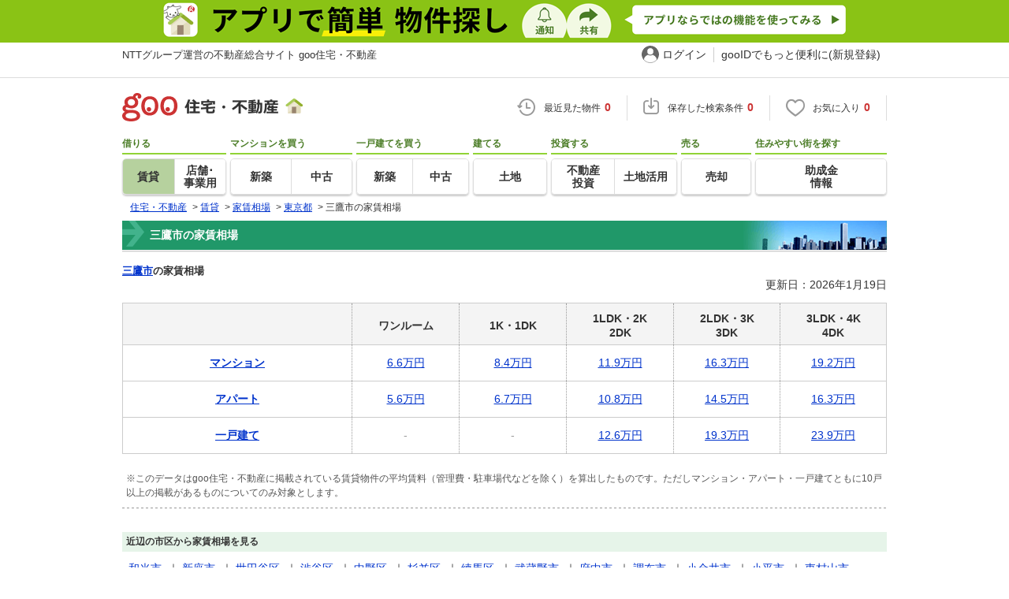

--- FILE ---
content_type: text/html; charset=UTF-8
request_url: https://house.goo.ne.jp/rent/ap/souba/tokyo/area/13204.html
body_size: 7236
content:
<!DOCTYPE html>
<html lang="ja">
<head>
<script>
  dataLayer = [{
    'template': 'pc',
    'template_hit': 'pc',
    'goo_login_type': 'nologin',
    'uid': '',
    'dpoint':''
  }];
</script>


<!-- Google Tag Manager snippet-->
<script>(function(w,d,s,l,i){w[l]=w[l]||[];w[l].push({'gtm.start':
new Date().getTime(),event:'gtm.js'});var f=d.getElementsByTagName(s)[0],
j=d.createElement(s),dl=l!='dataLayer'?'&l='+l:'';j.async=true;j.src=
'https://www.googletagmanager.com/gtm.js?id='+i+dl;f.parentNode.insertBefore(j,f);
})(window,document,'script','dataLayer','GTM-MWX4H8');</script>
<!-- End Google Tag Manager -->


<!--龠龠龠-->
<meta http-equiv="Content-Type" content="text/html; charset=UTF-8">
<meta http-equiv="Content-Style-Type" content="text/css">
<meta http-equiv="Content-Script-Type" content="text/javascript">
<title>三鷹市の家賃相場・賃料相場 【goo住宅・不動産】</title>
<meta name="keywords" content="賃貸,賃料,賃料相場,家賃">
<meta name="description" content="三鷹市の賃料・家賃相場を調べるならNTTグループ運営のgoo住宅・不動産。ご希望地域の平均家賃相場を路線駅・市区で間取り別に紹介。">
<link rel="icon" href="/house/img/icon/favicon.ico">
<link rel="stylesheet" href="/house/css/master.css?2025110418" type="text/css" media="all">
<link rel="stylesheet" href="/house/css/style.css?2025112713" type="text/css" media="all">
<link rel="alternate" media="only screen and (max-width: 640px)" href="https://house.goo.ne.jp/sp/chintai/souba/tokyo/area/13204.html">
<link rel="canonical" href="https://house.goo.ne.jp/rent/ap/souba/tokyo/area/13204.html">
<link rel="stylesheet" href="/house/css/goo_id_menu.css?2025110418" type="text/css" media="all">
<link rel="stylesheet" href="/house/css/1.7.css?2025110418" type="text/css" media="all">
<script type="text/javascript" src="/house/js/house.js?2025110418"></script>
<script type="text/javascript" src="/js/clickCount.js?20140219"></script>
<script type="text/javascript" src="//adcdn.goo.ne.jp/images/js/smarttag-house-housecon.js" charset="utf-8"></script>
<script type="text/javascript" src="/house/js/goo_id_menu.js"></script>
<script type="text/javascript" src="/house/js/jquery-1.9.1.min.js"></script>

</head>
<body>
<!-- Google Tag Manager (noscript) -->
<noscript><iframe src="https://www.googletagmanager.com/ns.html?id=GTM-MWX4H8" height="0" width="0" style="display:none;visibility:hidden"></iframe></noscript>
<!-- End Google Tag Manager (noscript) -->


<!--header-->
<div class="skip">
<a href="#nav_menu"><img src="/img/clear.gif" width="1" height="1" alt="goo住宅・不動産のメニューへジャンプ" border="0"></a><a href="#nav_content"><img src="/img/clear.gif" width="1" height="1" alt="本文へジャンプ" border="0"></a>
</div>


<div class="cmnAppliHeader">
  <div class="cmnAppliHeader-inner">
    <a href="https://goohouse.onelink.me/RBwI/s8c0i943" data-gtm-event-name="banner_click" data-gtm-ev-category="app_download-lp" data-gtm-ev-label="header_banner01" data-gtm-store-dice="TRUE"><img src="/house/img/appli/cmn_appli_header.png" width="970" height="50" alt="アプリで簡単 物件探し 通知 共有 アプリならではの機能を使ってみる" decoding="async"></a>
  </div>
</div>
<div id="NR-onegoo" class="w970px">
<div id="NR-onegoo-inner">
  <div class="nr-onegoo-text">
    <p class="nr-onegoo-text-inbox nr-onegoo-text-info">
      <!-- Greeting for PC -->
      <a href="/">NTTグループ運営の不動産総合サイト goo住宅・不動産</a>
      <!--/ Greeting for PC -->
    </p>
  </div>
    <ul class="nr-onegoo-menu">
         <li class="nr-onegoo-user"><a href="https://login.mail.goo.ne.jp/id/authn/LoginStart?Site=house.goo.ne.jp&Success=https%3A%2F%2Fhouse.goo.ne.jp%2Frent%2Fap%2Fsouba%2Ftokyo%2Farea%2F13204.html" class="nr-onegoo-user-name" rel="nofollow">ログイン</a></li>
     <li class="nr-onegoo-nologin"><a href="https://login.mail.goo.ne.jp/id/portal/RegUserStart?Site=house.goo.ne.jp&Success=https%3A%2F%2Fhouse.goo.ne.jp%2Frent%2Fap%2Fsouba%2Ftokyo%2Farea%2F13204.html" class="nr-onegoo-reg" rel="nofollow"><span class="nr-onegoo-pc">gooIDでもっと便利に(新規登録)</span><span class="nr-onegoo-sp">gooID新規登録</span></a></li>
      </ul>
<!-- onegoo inner --></div>
<!-- /onegoo --></div>

<div class="divide02"><img src="/img/clear.gif" width="1" height="1" alt=""></div>
<script>

jQuery(function(){
  // ready
  gloNav('.js-mid-fix');
});

</script>

<div class="ad"></div>
<header class="cmnHeader w970px">
  <div class="cmnHeader-wrap">
    <div class="js-mid-fix cmnHeader-fix">
      <div class="cmnHeader-inner">
        <a href="/" class="cmnHeader-logo"><img src="/house/img/cmn_header_logo.png" alt="goo住宅・不動産" class="cmnHeader-logoImg" width="229" height="36" decoding="async"></a>
        <ul class="cmnHeader-status">
          <li class="cmnHeader-saikin">
            <a href="/saikin_list/" class="cmnHeader-statusLink" rel="nofollow"><span class="cmnIcon header-clock"></span><span class="cmnHeader-statusTxt">最近見た物件<span class="cmnHeader-statusTxtNum">0</span></span></a>
          </li>
          <li class="cmnHeader-save">
            <a href="/favorite/joken.html" class="cmnHeader-statusLink" rel="nofollow"><span class="cmnIcon header-save"></span><span class="cmnHeader-statusTxt">保存した検索条件<span class="cmnHeader-statusTxtNum">0</span></span></a>
          </li>
          <li class="cmnHeader-kentou">
            <a href="/kentou_list/" class="cmnHeader-statusLink" rel="nofollow"><span class="cmnIcon header-heart"></span><span class="cmnHeader-statusTxt">お気に入り<span class="cmnHeader-statusTxtNum">0</span></span></a>
          </li>
        </ul>
      </div>
      <!-- end cmnHeader-inner -->
    </div>
    <!-- end cmnHeader-fix -->
  </div>
  <!-- end cmnHeader-wrap -->



<!--search-->
  <!-- end cmnHeader-wrap -->
  <nav class="cmnHeader-gnav" role="navigation" aria-label="メインメニュー">
    <div class="cmnHeader-gnavInner">
      <ul class="cmnHeader-gnavNav">
        <li class="cmnHeader-gnavList">
          <div class="cmnHeader-gnavCategory">借りる</div>
          <div class="cmnHeader-gnavBox">
            <a href="/rent/ap/" class="cmnHeader-gnavLink on"><span class="cmnHeader-gnavTxt">賃貸</span></a>
            <a href="/rent/bb/" class="cmnHeader-gnavLink"><span class="cmnHeader-gnavTxt">店舗･<br>事業用</span></a>
          </div>
        </li>
        <li class="cmnHeader-gnavList">
          <div class="cmnHeader-gnavCategory">マンションを買う</div>
          <div class="cmnHeader-gnavBox">
            <a href="/buy/bm/" class="cmnHeader-gnavLink"><span class="cmnHeader-gnavTxt">新築</span></a>
            <a href="/buy/um/" class="cmnHeader-gnavLink"><span class="cmnHeader-gnavTxt">中古</span></a>
          </div>
        </li>
        <li class="cmnHeader-gnavList">
          <div class="cmnHeader-gnavCategory">一戸建てを買う</div>
          <div class="cmnHeader-gnavBox">
            <a href="/buy/bh/" class="cmnHeader-gnavLink"><span class="cmnHeader-gnavTxt">新築</span></a>
            <a href="/buy/uh/" class="cmnHeader-gnavLink"><span class="cmnHeader-gnavTxt">中古</span></a>
          </div>
        </li>
        <li class="cmnHeader-gnavList">
          <div class="cmnHeader-gnavCategory">建てる</div>
          <div class="cmnHeader-gnavBox">
            <a href="/buy/la/" class="cmnHeader-gnavLink"><span class="cmnHeader-gnavTxt">土地</span></a>
          </div>
        </li>
        <li class="cmnHeader-gnavList">
          <div class="cmnHeader-gnavCategory">投資する</div>
          <div class="cmnHeader-gnavBox">
            <a href="/toushi/" class="cmnHeader-gnavLink"><span class="cmnHeader-gnavTxt">不動産<br>投資</span></a>
            <a href="/sell/land/" class="cmnHeader-gnavLink"><span class="cmnHeader-gnavTxt">土地活用</span></a>
          </div>
        </li>
        <li class="cmnHeader-gnavList">
          <div class="cmnHeader-gnavCategory">売る</div>
          <div class="cmnHeader-gnavBox">
            <a href="/sell/" class="cmnHeader-gnavLink"><span class="cmnHeader-gnavTxt">売却</span></a>
          </div>
        </li>
        <li class="cmnHeader-gnavList">
          <div class="cmnHeader-gnavCategory">住みやすい街を探す</div>
          <div class="cmnHeader-gnavBox">
            <a href="/chiiki/kurashi/" class="cmnHeader-gnavLink"><span class="cmnHeader-gnavTxt">助成金<br>情報</span></a>
          </div>
        </li>
      </ul>
    </div>
    <!-- end cmnHeader-gnavInner -->
  </nav>
  <!-- end cmnHeader-gnav -->
  </header>
  <!-- end cmnHeader -->




<div id="container4">
<div id="header">
<!--crumb-->
<div class="divide02"></div>
<!--crumb-->
<ul itemscope itemtype="http://schema.org/BreadcrumbList" id="breadcrumb">
<li itemprop="itemListElement" itemscope itemtype="http://schema.org/ListItem"><a itemprop="item" href="/"><span itemprop="name">住宅・不動産</span></a><meta itemprop="position" content="1" /></li>
<span>&gt;</span>
<li itemprop="itemListElement" itemscope itemtype="http://schema.org/ListItem"><a itemprop="item" href="/rent/ap/"><span itemprop="name">賃貸</span></a><meta itemprop="position" content="2" /></li>
<span>&gt;</span>
<li itemprop="itemListElement" itemscope itemtype="http://schema.org/ListItem"><a itemprop="item" href="/rent/ap/souba/"><span itemprop="name">家賃相場</span></a><meta itemprop="position" content="3" /></li>
<span>&gt;</span>
<li itemprop="itemListElement" itemscope itemtype="http://schema.org/ListItem"><a itemprop="item" href="/rent/ap/souba/tokyo/area_tokyo.html"><span itemprop="name">東京都</span></a><meta itemprop="position" content="4" /></li>
<span>&gt;</span>
<li itemprop="itemListElement" itemscope itemtype="http://schema.org/ListItem"><span itemprop="name">三鷹市の家賃相場</span><meta itemprop="position" content="5" /></li>
</ul>
<div class="divide02"></div>
<!--/crumb-->


<!--/crumb-->
</div>
<!--/header-->

<a name="top" id="top"></a>
<!--contentarea-->
<a name="nav_content" id="nav_content"></a>
<div class="skip"><img src="/img/clear.gif" width="1" height="1" alt="ここから本文です"></div>

<div id="contentsarea2_2">

<table width="100%" border="0" cellspacing="0" cellpadding="0">
<tr>
<td valign="top" width="99%">
<!--head title-->
<div id="yachin_head_title2">
<h1>三鷹市の家賃相場</h1>
</div>
<div class="divide02"></div>
<div id="h_line"><img src="/img/clear.gif" width="100%" height="3" alt=""></div>
<!--/head title-->

<!--yachin_search_train-->

<div class="yachin_search_train">
<p><a href="/rent/shuto_ap/area_tokyo/13204.html">三鷹市</a>の家賃相場</p>

<div id="renew_day2" class="renew_day_souba">更新日：2026年1月19日</div>
<div class="divide02"></div>
<table width="100%" border="0" align="center" cellpadding="5" cellspacing="1" bgcolor="#999999" summary="駅別の家賃相場の表です。">
<tr class="title03">
<th width="30%">&nbsp;</th>
<th  width="14%">ワンルーム</th>
<th  width="14%">1K・1DK</th>
<th  width="14%">1LDK・2K<br>2DK</th>
<th  width="14%">2LDK・3K<br>3DK</th>
<th  width="14%">3LDK・4K<br>4DK</th>
</tr>
<tr class="value">
<td align="left">
<a href="/rent/shuto_ap/area_tokyo/13204.html?t%5B%5D=3101_3105"><strong>マンション</strong></a></td>
<td><a href="/rent/shuto_ap/area_tokyo/13204.html?t%5B%5D=3101_3105&amp;lo%5B%5D=0101">6.6万円</a></td>
<td><a href="/rent/shuto_ap/area_tokyo/13204.html?t%5B%5D=3101_3105&amp;lo%5B%5D=0102&amp;lo%5B%5D=0103&amp;lo%5B%5D=0104">8.4万円</a></td>
<td><a href="/rent/shuto_ap/area_tokyo/13204.html?t%5B%5D=3101_3105&amp;lo%5B%5D=0105&amp;lo%5B%5D=0106&amp;lo%5B%5D=0107&amp;lo%5B%5D=0108&amp;lo%5B%5D=0109&amp;lo%5B%5D=0202&amp;lo%5B%5D=0203&amp;lo%5B%5D=0204">11.9万円</a></td>
<td><a href="/rent/shuto_ap/area_tokyo/13204.html?t%5B%5D=3101_3105&amp;lo%5B%5D=0205&amp;lo%5B%5D=0206&amp;lo%5B%5D=0207&amp;lo%5B%5D=0208&amp;lo%5B%5D=0209&amp;lo%5B%5D=0302&amp;lo%5B%5D=0303&amp;lo%5B%5D=0304">16.3万円</a></td>
<td><a href="/rent/shuto_ap/area_tokyo/13204.html?t%5B%5D=3101_3105&amp;lo%5B%5D=0305&amp;lo%5B%5D=0306&amp;lo%5B%5D=0307&amp;lo%5B%5D=0308&amp;lo%5B%5D=0309&amp;lo%5B%5D=0402&amp;lo%5B%5D=0403&amp;lo%5B%5D=0404">19.2万円</a></td>
</tr>
<tr class="value">
<td align="left">
<a href="/rent/shuto_ap/area_tokyo/13204.html?t%5B%5D=3102"><strong>アパート</strong></a></td>
<td><a href="/rent/shuto_ap/area_tokyo/13204.html?t%5B%5D=3102&amp;lo%5B%5D=0101">5.6万円</a></td>
<td><a href="/rent/shuto_ap/area_tokyo/13204.html?t%5B%5D=3102&amp;lo%5B%5D=0102&amp;lo%5B%5D=0103&amp;lo%5B%5D=0104">6.7万円</a></td>
<td><a href="/rent/shuto_ap/area_tokyo/13204.html?t%5B%5D=3102&amp;lo%5B%5D=0105&amp;lo%5B%5D=0106&amp;lo%5B%5D=0107&amp;lo%5B%5D=0108&amp;lo%5B%5D=0109&amp;lo%5B%5D=0202&amp;lo%5B%5D=0203&amp;lo%5B%5D=0204">10.8万円</a></td>
<td><a href="/rent/shuto_ap/area_tokyo/13204.html?t%5B%5D=3102&amp;lo%5B%5D=0205&amp;lo%5B%5D=0206&amp;lo%5B%5D=0207&amp;lo%5B%5D=0208&amp;lo%5B%5D=0209&amp;lo%5B%5D=0302&amp;lo%5B%5D=0303&amp;lo%5B%5D=0304">14.5万円</a></td>
<td><a href="/rent/shuto_ap/area_tokyo/13204.html?t%5B%5D=3102&amp;lo%5B%5D=0305&amp;lo%5B%5D=0306&amp;lo%5B%5D=0307&amp;lo%5B%5D=0308&amp;lo%5B%5D=0309&amp;lo%5B%5D=0402&amp;lo%5B%5D=0403&amp;lo%5B%5D=0404">16.3万円</a></td>
</tr>
<tr class="value">
<td align="left">
<a href="/rent/shuto_ap/area_tokyo/13204.html?t%5B%5D=3103_3104"><strong>一戸建て</strong></a></td>
<td><span class="item_gray">-</span></td>
<td><span class="item_gray">-</span></td>
<td><a href="/rent/shuto_ap/area_tokyo/13204.html?t%5B%5D=3103_3104&amp;lo%5B%5D=0105&amp;lo%5B%5D=0106&amp;lo%5B%5D=0107&amp;lo%5B%5D=0108&amp;lo%5B%5D=0109&amp;lo%5B%5D=0202&amp;lo%5B%5D=0203&amp;lo%5B%5D=0204">12.6万円</a></td>
<td><a href="/rent/shuto_ap/area_tokyo/13204.html?t%5B%5D=3103_3104&amp;lo%5B%5D=0205&amp;lo%5B%5D=0206&amp;lo%5B%5D=0207&amp;lo%5B%5D=0208&amp;lo%5B%5D=0209&amp;lo%5B%5D=0302&amp;lo%5B%5D=0303&amp;lo%5B%5D=0304">19.3万円</a></td>
<td><a href="/rent/shuto_ap/area_tokyo/13204.html?t%5B%5D=3103_3104&amp;lo%5B%5D=0305&amp;lo%5B%5D=0306&amp;lo%5B%5D=0307&amp;lo%5B%5D=0308&amp;lo%5B%5D=0309&amp;lo%5B%5D=0402&amp;lo%5B%5D=0403&amp;lo%5B%5D=0404">23.9万円</a></td>
</tr>

</table>
</div>
<div class="divide02"></div>
<!--/yachin_search_train-->

<!--yachin_attentionlist-->
<div id="yachin_attentionlist">
<p>
※このデータはgoo住宅・不動産に掲載されている賃貸物件の平均賃料（管理費・駐車場代などを除く）を算出したものです。ただしマンション・アパート・一戸建てともに10戸以上の掲載があるものについてのみ対象とします。
</p>
</div>
<div class="dotline_gray3"><img src="/img/clear.gif" width="100%" height="3" alt=""></div>

<div class="yachin_search_train">
<h2>近辺の市区から家賃相場を見る</h2>
</div>
<div class="tarea">
<ul>
<li><a href="/rent/ap/souba/saitama/area/11229.html">和光市</a></li>
&nbsp;｜&nbsp;<li><a href="/rent/ap/souba/saitama/area/11230.html">新座市</a></li>
&nbsp;｜&nbsp;<li><a href="/rent/ap/souba/tokyo/area/13112.html">世田谷区</a></li>
&nbsp;｜&nbsp;<li><a href="/rent/ap/souba/tokyo/area/13113.html">渋谷区</a></li>
&nbsp;｜&nbsp;<li><a href="/rent/ap/souba/tokyo/area/13114.html">中野区</a></li>
&nbsp;｜&nbsp;<li><a href="/rent/ap/souba/tokyo/area/13115.html">杉並区</a></li>
&nbsp;｜&nbsp;<li><a href="/rent/ap/souba/tokyo/area/13120.html">練馬区</a></li>
&nbsp;｜&nbsp;<li><a href="/rent/ap/souba/tokyo/area/13203.html">武蔵野市</a></li>
&nbsp;｜&nbsp;<li><a href="/rent/ap/souba/tokyo/area/13206.html">府中市</a></li>
&nbsp;｜&nbsp;<li><a href="/rent/ap/souba/tokyo/area/13208.html">調布市</a></li>
&nbsp;｜&nbsp;<li><a href="/rent/ap/souba/tokyo/area/13210.html">小金井市</a></li>
&nbsp;｜&nbsp;<li><a href="/rent/ap/souba/tokyo/area/13211.html">小平市</a></li>
&nbsp;｜&nbsp;<li><a href="/rent/ap/souba/tokyo/area/13213.html">東村山市</a></li>
&nbsp;｜&nbsp;<li><a href="/rent/ap/souba/tokyo/area/13214.html">国分寺市</a></li>
&nbsp;｜&nbsp;<li><a href="/rent/ap/souba/tokyo/area/13215.html">国立市</a></li>
&nbsp;｜&nbsp;<li><a href="/rent/ap/souba/tokyo/area/13219.html">狛江市</a></li>
&nbsp;｜&nbsp;<li><a href="/rent/ap/souba/tokyo/area/13221.html">清瀬市</a></li>
&nbsp;｜&nbsp;<li><a href="/rent/ap/souba/tokyo/area/13222.html">東久留米市</a></li>
&nbsp;｜&nbsp;<li><a href="/rent/ap/souba/tokyo/area/13224.html">多摩市</a></li>
&nbsp;｜&nbsp;<li><a href="/rent/ap/souba/tokyo/area/13225.html">稲城市</a></li>
&nbsp;｜&nbsp;<li><a href="/rent/ap/souba/tokyo/area/13229.html">西東京市</a></li>
&nbsp;｜&nbsp;<li><a href="/rent/ap/souba/kanagawa/area/14134.html">川崎市高津区</a></li>
&nbsp;｜&nbsp;<li><a href="/rent/ap/souba/kanagawa/area/14135.html">川崎市多摩区</a></li>
&nbsp;｜&nbsp;<li><a href="/rent/ap/souba/kanagawa/area/14136.html">川崎市宮前区</a></li>
&nbsp;｜&nbsp;<li><a href="/rent/ap/souba/kanagawa/area/14137.html">川崎市麻生区</a></li>
</ul>
</div>
<div class="yachin_search_train">
<h2>三鷹市内の駅から家賃相場を見る</h2>
</div>

<div class="tarea">
<ul>
<li><a href="/rent/ap/souba/tokyo/ensen/184/2184156.html">三鷹</a></li>
&nbsp;｜&nbsp;<li><a href="/rent/ap/souba/tokyo/ensen/304/2304150.html">三鷹台</a></li>
&nbsp;｜&nbsp;<li><a href="/rent/ap/souba/tokyo/ensen/304/2304160.html">井の頭公園</a></li>
</ul>
</div>
<div class="yachin_search_train">
<h2>条件を変更して家賃相場を見る</h2>
<dl class="search_dl clearfix">
<dt>路線から探す</dt>
<dd>
<ul>
<li><a href="/rent/ap/souba/tokyo/">東京都</a></li>
<li><a href="/rent/ap/souba/kanagawa/">神奈川県</a></li>
<li><a href="/rent/ap/souba/saitama/">埼玉県</a></li>
<li><a href="/rent/ap/souba/chiba/">千葉県</a></li>
<li><a href="/rent/ap/souba/ibaragi/">茨城県</a></li>
<li><a href="/rent/ap/souba/tochigi/">栃木県</a></li>
<li><a href="/rent/ap/souba/gunma/">群馬県</a></li>
</ul>
</dd>
<dt>エリアから探す</dt>
<dd>
<ul>
<li><a href="/rent/ap/souba/tokyo/area_tokyo.html">東京都</a></li>
<li><a href="/rent/ap/souba/kanagawa/area_kanagawa.html">神奈川県</a></li>
<li><a href="/rent/ap/souba/saitama/area_saitama.html">埼玉県</a></li>
<li><a href="/rent/ap/souba/chiba/area_chiba.html">千葉県</a></li>
<li><a href="/rent/ap/souba/ibaragi/area_ibaragi.html">茨城県</a></li>
<li><a href="/rent/ap/souba/tochigi/area_tochigi.html">栃木県</a></li>
<li><a href="/rent/ap/souba/gunma/area_gunma.html">群馬県</a></li>
</ul>
</dd>
</dl>
</div>
<div class="arealistDetail souba_search">
  <div id="todoufuken_link">
    <div class="kensaku_tit">各駅の住みやすさ</div>
  </div>
    <dl>
    <dt><span>三鷹市内の各駅の住みやすさを見る :</span></dt>
    <dd>
      <p>
                  <a href="/chiiki/station/tokyo/2184156/">三鷹</a>
            ｜                  <a href="/chiiki/station/tokyo/2304150/">三鷹台</a>
            ｜                  <a href="/chiiki/station/tokyo/2304160/">井の頭公園</a>
                      </p>
    </dd>
  </dl>
  </div>

<div class="arealistDetail souba_search">

<div id="todoufuken_link">
<div class="kensaku_tit">賃貸物件検索</div>
</div>



<p class="search_souba"><a href="/rent/shuto_ap/area_tokyo/13204.html">三鷹市の賃貸物件を探す</a></p>
<dl>
<dt><span>近辺の市区の賃貸情報を探す :</span></dt>
<dd><p>
<a href="/rent/shuto_ap/area_saitama/11229.html">和光市</a>
｜<a href="/rent/shuto_ap/area_saitama/11230.html">新座市</a>
｜<a href="/rent/shuto_ap/area_tokyo/13112.html">世田谷区</a>
｜<a href="/rent/shuto_ap/area_tokyo/13113.html">渋谷区</a>
｜<a href="/rent/shuto_ap/area_tokyo/13114.html">中野区</a>
｜<a href="/rent/shuto_ap/area_tokyo/13115.html">杉並区</a>
｜<a href="/rent/shuto_ap/area_tokyo/13120.html">練馬区</a>
｜<a href="/rent/shuto_ap/area_tokyo/13203.html">武蔵野市</a>
｜<a href="/rent/shuto_ap/area_tokyo/13206.html">府中市</a>
｜<a href="/rent/shuto_ap/area_tokyo/13208.html">調布市</a>
｜<a href="/rent/shuto_ap/area_tokyo/13210.html">小金井市</a>
｜<a href="/rent/shuto_ap/area_tokyo/13211.html">小平市</a>
｜<a href="/rent/shuto_ap/area_tokyo/13213.html">東村山市</a>
｜<a href="/rent/shuto_ap/area_tokyo/13214.html">国分寺市</a>
｜<a href="/rent/shuto_ap/area_tokyo/13215.html">国立市</a>
｜<a href="/rent/shuto_ap/area_tokyo/13219.html">狛江市</a>
｜<a href="/rent/shuto_ap/area_tokyo/13221.html">清瀬市</a>
｜<a href="/rent/shuto_ap/area_tokyo/13222.html">東久留米市</a>
｜<a href="/rent/shuto_ap/area_tokyo/13224.html">多摩市</a>
｜<a href="/rent/shuto_ap/area_tokyo/13225.html">稲城市</a>
｜<a href="/rent/shuto_ap/area_tokyo/13229.html">西東京市</a>
｜<a href="/rent/shuto_ap/area_kanagawa/14134.html">川崎市高津区</a>
｜<a href="/rent/shuto_ap/area_kanagawa/14135.html">川崎市多摩区</a>
｜<a href="/rent/shuto_ap/area_kanagawa/14136.html">川崎市宮前区</a>
｜<a href="/rent/shuto_ap/area_kanagawa/14137.html">川崎市麻生区</a>
</p></dd>
</dl>

<dl>
<dt><span>都道府県から探す :</span></dt>
<dd><p>
<a href="/rent/ap/hokkaido/">北海道</a>
<a href="/rent/ap/aomori/">青森県</a>
<a href="/rent/ap/akita/">秋田県</a>
<a href="/rent/ap/iwate/">岩手県</a>
<a href="/rent/ap/miyagi/">宮城県</a>
<a href="/rent/ap/yamagata/">山形県</a>
<a href="/rent/ap/fukushima/">福島県</a>
<a href="/rent/ap/tokyo/">東京都</a>
<a href="/rent/ap/kanagawa/">神奈川県</a>
<a href="/rent/ap/saitama/">埼玉県</a>
<a href="/rent/ap/chiba/">千葉県</a>
<a href="/rent/ap/ibaragi/">茨城県</a>
<a href="/rent/ap/tochigi/">栃木県</a>
<a href="/rent/ap/gunma/">群馬県</a>
<a href="/rent/ap/nagano/">長野県</a>
<a href="/rent/ap/yamanashi/">山梨県</a>
<a href="/rent/ap/niigata/">新潟県</a>
<a href="/rent/ap/ishikawa/">石川県</a>
<a href="/rent/ap/toyama/">富山県</a>
<a href="/rent/ap/fukui/">福井県</a>
<a href="/rent/ap/aichi/">愛知県</a>
<a href="/rent/ap/shizuoka/">静岡県</a>
<a href="/rent/ap/gifu/">岐阜県</a>
<a href="/rent/ap/mie/">三重県</a>
<a href="/rent/ap/oosaka/">大阪府</a>
<a href="/rent/ap/hyougo/">兵庫県</a>
<a href="/rent/ap/kyoto/">京都府</a>
<a href="/rent/ap/shiga/">滋賀県</a>
<a href="/rent/ap/nara/">奈良県</a>
<a href="/rent/ap/wakayama/">和歌山県</a>
<a href="/rent/ap/hiroshima/">広島県</a>
<a href="/rent/ap/okayama/">岡山県</a>
<a href="/rent/ap/yamaguchi/">山口県</a>
<a href="/rent/ap/tottori/">鳥取県</a>
<a href="/rent/ap/shimane/">島根県</a>
<a href="/rent/ap/tokushima/">徳島県</a>
<a href="/rent/ap/kagawa/">香川県</a>
<a href="/rent/ap/ehime/">愛媛県</a>
<a href="/rent/ap/kouchi/">高知県</a>
<a href="/rent/ap/fukuoka/">福岡県</a>
<a href="/rent/ap/saga/">佐賀県</a>
<a href="/rent/ap/nagasaki/">長崎県</a>
<a href="/rent/ap/kumamoto/">熊本県</a>
<a href="/rent/ap/ooita/">大分県</a>
<a href="/rent/ap/miyazaki/">宮崎県</a>
<a href="/rent/ap/kagoshima/">鹿児島県</a>
<a href="/rent/ap/okinawa/">沖縄県</a>
</p></dd>
</dl>

<dl>
<dt><span>主要都市から探す :</span></dt>
<dd><p>
<a href="/rent/hokkaidou_ap/area_hokkaido/010001.html">札幌市</a>
<a href="/rent/touhoku_ap/area_miyagi/040001.html">仙台市</a>
<a href="/rent/shuto_ap/area_kanagawa/140001.html">横浜市</a>
<a href="/rent/shuto_ap/area_kanagawa/140002.html">川崎市</a>
<a href="/rent/shuto_ap/area_kanagawa/140003.html">相模原市</a>
<a href="/rent/shuto_ap/area_saitama/110001.html">さいたま市</a>
<a href="/rent/shuto_ap/area_chiba/120001.html">千葉市</a>
<a href="/rent/hokuriku_ap/area_niigata/150001.html">新潟市</a>
<a href="/rent/toukai_ap/area_aichi/230001.html">名古屋市</a>
<a href="/rent/toukai_ap/area_shizuoka/220001.html">静岡市</a>
<a href="/rent/toukai_ap/area_shizuoka/220002.html">浜松市</a>
<a href="/rent/kansai_ap/area_oosaka/270001.html">大阪市</a>
<a href="/rent/kansai_ap/area_oosaka/270002.html">堺市</a>
<a href="/rent/kansai_ap/area_hyougo/280001.html">神戸市</a>
<a href="/rent/kansai_ap/area_kyoto/260001.html">京都市</a>
<a href="/rent/chugoku_ap/area_hiroshima/340001.html">広島市</a>
<a href="/rent/chugoku_ap/area_okayama/330001.html">岡山市</a>
<a href="/rent/kyushu_ap/area_fukuoka/400001.html">北九州市</a>
<a href="/rent/kyushu_ap/area_fukuoka/400002.html">福岡市</a>
<a href="/rent/kyushu_ap/area_kumamoto/430001.html">熊本市</a>
</p></dd>
</dl>

<!--/arealistDetail--></div>

<div class="serch_oth_area">
  <h2>東京都三鷹市で他のジャンルから探す</h2>
  <ul>
      <li><a href="/buy/shuto_bm/area_tokyo/13204ma.html">新築マンション</a></li>
        <li><a href="/buy/shuto_um/area_tokyo/13204.html">中古マンション</a></li>
        <li><a href="/buy/shuto_bh/area_tokyo/13204.html">新築一戸建て</a></li>
        <li><a href="/buy/shuto_uh/area_tokyo/13204.html">中古一戸建て</a></li>
        <li><a href="/buy/shuto_la/area_tokyo/13204.html">土地</a></li>
        <li><a href="/rent/shuto_ap/area_tokyo/13204.html">賃貸</a></li>
        <li><a href="/rent/shuto_bb/area_tokyo/13204.html">店舗・事業用</a></li>
        <li><a href="/toushi/zenshu/area_tokyo/13204.html">不動産投資</a></li>
        <li><a href="/tokyo/13204/">住宅・不動産</a></li>
        <li><a href="/chiiki/mansion-library/area_13/685/">マンションライブラリー</a></li>
        <li><a href="/rent/shuto_ag/area_tokyo/13204.html">不動産会社検索</a></li>
        <li><a href="/rent/ap/souba/tokyo/area/13204.html">家賃相場</a></li>
        <li><a href="/chiiki/kurashi/tokyo/13204.html">暮らしデータ</a></li>
    </ul>
  <div class="divide02"></div>
</div>

</td>
</tr>
</table>
<!--contentarea-->
</div>

<!--copyright-->
<!--copyright-->
<div id="copyrights">
<div class="copyrights_a">
<a href="/info/chiiki.html">地域情報で掲載される情報について</a>
</div>
<div class="divide02"><img src="/img/clear.gif" width="1" height="1" alt=""></div>
</div>
<div class="divide02"><img src="/img/clear.gif" width="1" height="1" alt=""></div>
<!--/copyright-->

<div class="cmnAppli">
  <div class="cmnAppli-inner">
    <img src="/house/img/appli/cmn_appli_logo.png" width="346" height="56" alt="goo 住宅・不動産" class="cmnAppli-logo" loading="lazy">
    <img src="/house/img/appli/cmn_appli_title.png" width="689" height="92" alt="アプリで簡単 物件探し" class="cmnAppli-title" loading="lazy">
    <img src="/house/img/appli/cmn_appli_icon.png" width="128" height="128" alt="" class="cmnAppli-icon" loading="lazy">
    <img src="/house/img/appli/cmn_appli_leading.png" width="689" height="99" alt="大手不動産サイトの情報から一括検！プッシュ通知で物件を見逃さない" class="cmnAppli-leading" loading="lazy">
    <div>
      <a href="https://go.onelink.me/seSm/4msu5akf" target="_blank" class="cmnAppli-apple" data-gtm-event-name="banner_click" data-gtm-ev-category="app_download" data-gtm-ev-label="ios_footer_button01" data-gtm-store-dice="TRUE"
><img src="/house/img/appli/cmn_appli_apple.png" width="220" height="80" alt="App Storeからダウンロード" loading="lazy"></a>
      <a href="https://goohouse-an.onelink.me/6Yn7/u7140qzr" target="_blank" class="cmnAppli-google" data-gtm-event-name="banner_click" data-gtm-ev-category="app_download" data-gtm-ev-label="android_footer_button01" data-gtm-store-dice="TRUE"><img src="/house/img/appli/cmn_appli_google.png" width="272" height="80" alt="Google Playで手に入れよう" loading="lazy"></a>
      <img src="/house/img/appli/cmn_appli_qr.png" width="126" height="126" alt="QRコード" class="cmnAppli-qr" loading="lazy">
    </div>
    <img src="/house/img/appli/cmn_appli_megtan.png" width="284" height="228" alt="" class="cmnAppli-megtan" loading="lazy">
    <img src="/house/img/appli/cmn_appli_smartphone.png" width="620" height="592" alt="" class="cmnAppli-smartphone" loading="lazy">
  </div>
</div>
<footer role="contentinfo">
  <div id="NR-footer">
    <div id="NR-footer-in">
      <div id="NR-footer-sv">
        <!-- サービスリンク (マルチライン) -->
        <dl id="NR-footer-sv-site">
          <dt><a href="/">goo住宅・不動産</a></dt>
          <dd>
            <ul>
              <li><a href="/info/web/">goo住宅・不動産とは</a></li>
              <li><a href="/info/user_policy.html">お客さまご利用端末からの情報の外部送信について</a></li>
              <li><a href="/info/flow.html">物件に関するお問合せの流れ</a></li>
              <li><a href="/info/partners.html">情報提供元</a></li>
              <li><a href="/info/menseki.html">不動産情報に関する免責事項</a></li>
              <li><a href="/info/privacy.html">個人情報の取り扱いについて</a></li>
              <li><a href="/info/tax.html">消費税に関する表記について</a></li>
            </ul>
          </dd>
          <dt>借りる</dt>
          <dd>
            <ul>
              <li><a href="/rent/ap/">賃貸</a></li>
              <li><a href="/rent/bb/">店舗・事業用</a></li>
              <li><a href="/rent/ap/special/1015/">賃貸一戸建て・一軒家</a></li>
              <li><a href="/rent/ap/special/1013/">賃貸マンション</a></li>
              <li><a href="/rent/bb/special/5001/">駐車場</a></li>
              <li><a href="/chiiki/college/">学生の一人暮らし向け賃貸</a></li>
              <li><a href="/rent/ap/souba/">家賃相場</a></li>
            </ul>
          </dd>
          <dt>買う</dt>
          <dd>
            <ul>
              <li><a href="/buy/bm/">新築マンション</a></li>
              <li><a href="/buy/um/">中古マンション</a></li>
              <li><a href="/buy/bh/">新築一戸建て</a></li>
              <li><a href="/buy/uh/">中古一戸建て</a></li>
              <li><a href="/buy/la/">土地</a></li>
              <li><a href="/toushi/">不動産投資</a></li>
              <li><a href="/useful/guide/loan/">住宅ローン</a></li>
            </ul>
          </dd>
          <dt>売る</dt>
          <dd>
            <ul>
              <li><a href="/sell/">不動産売却</a></li>
              <li><a href="/sell/land/">土地活用</a></li>
            </ul>
          </dd>
          <dt><a href="/useful/">お役立ち情報</a></dt>
          <dd>
            <ul>
              <li><a href="/special/">特集</a></li>
              <li><a href="/useful/column/moving/">引越し</a></li>
              <li><a href="/chiiki/mansion-library/">マンションライブラリー</a></li>
              <li><a href="/rent/ag/">不動産会社検索</a></li>
              <li><a href="/chiiki/kurashi/">暮らしデータ</a></li>
              <li><a href="/chiiki/town/">街ガイド</a></li>
              <li><a href="/useful/column/">住まいのコラム</a></li>
              <li><a href="/supervisors/">執筆者・監修者一覧</a></li>
              <li><a href="/map/">地図情報</a></li>
            </ul>
          </dd>
        </dl>
        <!-- サービスリンク (マルチライン) -->
      </div>
    </div><!-- footer-in -->
    <div class="NR-footer-tmp">
      <div id="NR-footer-link">
        <ul>
          <li><a href="http://help.goo.ne.jp/help/article/711/">免責事項</a></li>
          <li><a href="http://www.docomo.ne.jp/utility/privacy/">プライバシーポリシー</a></li>
          <li><a href="https://help.goo.ne.jp/goo/g016/">ヘルプ</a></li>
          <li><a href="https://support.ocn.ne.jp/personal/inquiry/detail/pid2200001tkb">お問い合わせ</a></li>
          <li><a href="/info/sitemap.html">サイトマップ</a></li>
          <li><a href="http://www.docomo.ne.jp/corporate/">運営会社</a></li>
        </ul>
      </div>
      <p class="NR-copyright"><small><span class="small">&copy;NTT DOCOMO</span></small></p>
    </div>
    <div id="NR-footer-ci">
      <img src="/house/img/logo/logo_docomo.png" width="126" height="44" alt="NTT DOCOMO" loading="lazy">
    </div>
  </div>
</footer>

</div>


</body>
</html>
